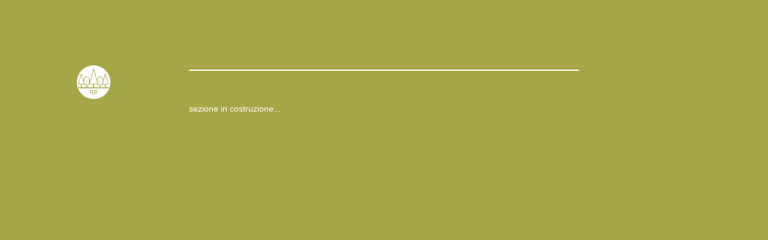

--- FILE ---
content_type: text/html;charset=utf-8
request_url: http://paolaporcinai.it/news
body_size: 545
content:
<!DOCTYPE html>
<html>
<head>
<title>Paola Porcinai</title>
<link href='/css/main.css' rel='stylesheet'>

</head>
<body class='news'>
<div id='container'>
<section class='content'>
<!-- Paola Porcinai -->
<div class='inner'>
<header>
<a href='/'>
<img src='/img/paola_porcinai_logo.png'>
</a>
</header>
<div class='rid'>
<!-- /%h1 News -->
<p>
sezione in costruzione...
</p>
<br>
<br>
<br>
<br>
<br>
<br>
<br>
<br>
<br>
<br>
<br>
<br>
<br>
<br>
<br>
<br>
<br>
<br>
<br>
<br>
<br>
<br>
<br>
<br>
<br>
<br>
<br>
</div>

<div class='block rid'>
<div class='pp'>
<a href='/'>Paola Porcinai</a>
</div>
<div class='bar bar_left_page'></div>
<nav>
<!-- %a{ href: "/" }             home -->
<a href='/curriculum'>CV</a>
<a href='/professione'>professione</a>
<a href='/studi'>studi</a>
<a href='/lavori'>lavori scelti</a>
<a href='/news'>notizie</a>
<a href='/contatti'>contatti</a>
</nav>

</div>
<div class='clear'></div>
</div>
<!--
<div class='footer'>
© 2026 Paola Porcinai
</div>
-->
</section>
</div>
<link href='/css/vendor/jq_fancybox.css' rel='stylesheet'>
<script src='/js/vendor/jquery.js' type='text/javascript'></script>
<script src='/js/vendor/jq_fancybox.js' type='text/javascript'></script>
<script src='/js/app.js' type='text/javascript'></script>
</body>
</html>


--- FILE ---
content_type: text/css
request_url: http://paolaporcinai.it/css/main.css
body_size: 1629
content:
* {
  box-sizing: border-box; }

body {
  margin: 0; }

a {
  text-decoration: none;
  font-weight: bold; }

nav a {
  font-weight: normal; }

h1, h2 {
  margin-top: 0; }

body {
  font-family: Helvetica Neue, Helvetica, Arial, Verdana;
  font-size: 90%;
  color: white;
  background: #a7a646; }

#container > header {
  z-index: 2; }

#container > .content {
  z-index: 1; }

.inline {
  display: inline-block; }

.left {
  float: left; }

.right {
  float: right; }

.clear {
  clear: both; }

ul {
  list-style-type: circle; }
  ul li {
    margin-bottom: 0.8em; }
    ul li a {
      font-weight: bold; }
  ul li::marker {
    color: #a7a646; }

h1 {
  color: white;
  font-size: 1.35em; }

header a h1 {
  text-shadow: 0px 0px 0px white;
  font-size: 1.3em; }

p {
  line-height: 1.6em;
  margin-top: 1.6em;
  margin-bottom: 1.6em; }

p.ns {
  margin-top: 0.1em;
  margin-bottom: 0.1em; }

a {
  color: white; }
  a:hover {
    color: lightgreen; }

.home #container > .inner > header img {
  width: 100px; }

.home_text {
  position: absolute;
  width: 46%;
  bottom: -20px;
  right: 8.6%;
  text-shadow: 0px 0px 0px white;
  font-size: 0.92em; }
  .home_text div {
    position: absolute;
    opacity: 0;
    top: -12.68em;
    right: 0; }
  .home_text div:first-child {
    opacity: 1; }
  .home_text .bah {
    left: -3px; }

.big {
  margin: 20px 0;
  font-size: 1.8em;
  font-weight: bold; }

#container > .content {
  padding: 4em 10% 0; }

img {
  margin-right: 10%; }

.home #container > .content {
  padding: 0; }
  .home #container > .content header {
    top: 8em;
    z-index: 22;
    left: 10%; }
    .home #container > .content header h1 {
      margin-top: 10px; }
  .home #container > .content .inner {
    padding: 0; }
  .home #container > .content .bg img:first-child {
    opacity: 1; }
  .home #container > .content .bg img {
    opacity: 0;
    position: absolute;
    top: 0;
    left: 0;
    width: 500px;
    transition: opacity 1s ease-in-out;
    -webkit-transition: opacity 1s ease-in-out;
    -moz-transition: opacity 1s ease-in-out; }
  .home #container > .content .cont {
    position: absolute;
    bottom: -10px;
    left: 29%;
    color: white;
    font-weight: bold;
    font-family: "Helvetica Neue", Helvetica, Arial, sans-serif, Verdana;
    text-shadow: 0px 0px 0px white; }
    .home #container > .content .cont a {
      color: white;
      margin-bottom: 6px; }
      .home #container > .content .cont a:hover {
        color: lightgreen; }
    .home #container > .content .cont nav a {
      display: block; }
.home .footer {
  display: none; }

.content .gal img {
  width: 49%;
  padding: 0;
  margin: 0;
  padding-left: 4%;
  padding-right: 4%;
  margin-top: 0.4em;
  margin-bottom: 0.4em; }
.content .gal:nth-child(2n) {
  padding-right: 3%;
  padding-right: 0; }
.content .gal:nth-child(2n+1) {
  padding-left: 3%;
  padding-left: 0; }

.gal_one img {
  width: 100%; }

.center {
  text-align: center;
  margin: 0 auto; }

.content img {
  max-width: 100%; }

.home .content img {
  max-width: none; }

.curriculum img, .contatti img {
  margin: 0 auto; }

.contatti section {
  margin-bottom: 70px; }

.curriculum img {
  width: 130px; }

.contatti .rid, .professione .rid {
  width: 60%; }
  .contatti .rid img.big, .professione .rid img.big {
    margin: 0 auto;
    display: block; }

.rid {
  width: 65%;
  max-width: 650px;
  margin: 0 auto; }

.content header {
  position: relative;
  top: 3.6em; }
  .content header img {
    width: 55.55556px; }

.home .content header img {
  width: 100px; }

.page {
  max-width: 1000px;
  margin: 0 auto; }
  .page > div {
    border-top: 2px solid white; }
  .page .left {
    padding-top: 1.6em;
    float: left;
    width: 50%;
    margin-left: 20%; }
  .page .right {
    float: right;
    width: 22%; }

.rid ul, .page ul {
  padding-left: 17px; }

.text {
  text-align: justify;
  margin: 0 auto; }

.block nav a {
  display: block; }

.bar {
  height: 164px;
  width: 3px;
  background: white;
  display: block;
  position: absolute;
  bottom: 0; }

.bar.bar_left {
  right: 68%;
  height: 93px;
  bottom: 1px; }

.bar.bar_left_page {
  position: absolute;
  top: 123px;
  right: 81%;
  height: 98px; }

.bar.bar_right {
  height: 93px;
  right: 55.4%;
  bottom: 28px; }

.cont nav a, .pp a {
  font-weight: normal; }

.pp {
  position: absolute;
  right: 82.7%;
  bottom: 0px;
  text-align: right; }

.home .pp {
  position: absolute;
  right: 70%; }

.sborder {
  width: 100%;
  border-top: 2px solid white; }

.rid {
  padding-top: 2em;
  border-top: 2px solid white; }

.block.rid {
  border: 0;
  margin-bottom: 20px;
  padding-top: 8.4em;
  position: relative; }
  .block.rid nav {
    position: relative;
    right: -20%;
    bottom: 0; }

.home .block.rid {
  margin-bottom: 5px;
  position: absolute;
  padding-top: 0;
  left: 0;
  bottom: 20px; }
  .home .block.rid nav {
    position: relative;
    bottom: 0;
    left: 33%; }

.under {
  text-align: center;
  position: absolute;
  left: 42%;
  top: 40%;
  z-index: 5;
  font-weight: bold; }

.curriculum .cv_gal {
  margin: 25px 0; }
  .curriculum .cv_gal img {
    width: 100%;
    float: left;
    margin-bottom: 15px; }


--- FILE ---
content_type: application/javascript
request_url: http://paolaporcinai.it/js/app.js
body_size: 888
content:
var gal_anim, gal_anim_callback, gal_resize, set_home_height;

window.cur_idx = 0;

gal_anim_callback = function() {};

gal_anim = function(elements) {
  var time,
    _this = this;
  time = 6000;
  return setTimeout(function() {
    var cond, cur_idx, images, next_idx;
    images = elements;
    window.elements = elements;
    cur_idx = window.cur_idx;
    cond = cur_idx >= images.length - 1;
    next_idx = cond ? 0 : cur_idx + 1;
    elements[cur_idx].style.opacity = 0;
    elements[next_idx].style.opacity = 1;
    gal_anim_callback(next_idx);
    window.cur_idx = cond ? 0 : cur_idx + 1;
    window.cur_img = elements[next_idx];
    window.set_size();
    return gal_anim(elements);
  }, time);
};

gal_anim_callback = function(idx) {
  return setTimeout(function() {
    var elem;
    $(".home_text div").css({
      opacity: 0
    });
    elem = $(".home_text div[data-idx=" + idx + "]");
    return elem.css({
      opacity: 1
    });
  }, 200);
};

gal_resize = function() {
  var set_size;
  set_size = function() {
    var fill_height, fill_width, img, img_height, img_ratio, img_width, win_height, win_ratio, win_width;
    img = window.cur_img;
    win_width = $(window).width();
    img_width = img.width;
    img_height = img.height;
    win_height = $(window).height();
    win_ratio = $(window).width() / win_height;
    img_ratio = img.width / img.height;
    fill_height = win_height;
    fill_width = win_height * img_ratio;
    img = ".home .content .bg img";
    if (img_ratio > win_ratio) {
      $(img).height(win_height);
      $(img).width('auto');
      return $(img).css({
        left: -(fill_width - win_width) / 2,
        top: 0
      });
    } else {
      fill_height = win_width / img_ratio;
      $(img).width(win_width);
      $(img).height('auto');
      return $(img).css({
        top: -(fill_height - win_height) / 2,
        left: 0
      });
    }
  };
  window.set_size = set_size;
  window.addEventListener('resize', set_size);
  return set_size();
};

set_home_height = function() {
  return $(".inner").css({
    minHeight: $(window).height() - 100
  });
};

$(function() {
  var images;
  $(".gallery").fancybox();
  images = ".home .content .bg img";
  images = document.querySelectorAll(images);
  window.cur_img = images[0];
  if (images.length > 0) {
    gal_anim(images);
    gal_resize();
  }
  set_home_height();
  return window.addEventListener('resize', set_home_height);
});
